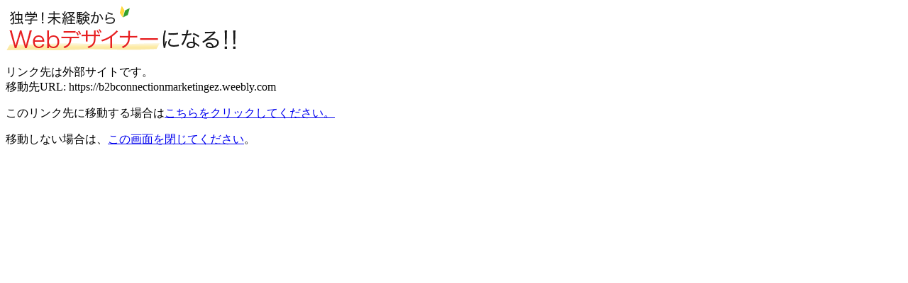

--- FILE ---
content_type: text/html; charset=UTF-8
request_url: https://www.be-webdesigner.com/bbs/redirect.htm?url=https://b2bconnectionmarketingez.weebly.com
body_size: 299
content:
<!DOCTYPE html>
<html lang="ja">
<head>
<meta charset="utf-8">
<title>ページが移動します</title>
</head>

<body>
<img src="/img/logo.gif" />
<p>リンク先は外部サイトです。<br>
移動先URL: https://b2bconnectionmarketingez.weebly.com</p>

<p>このリンク先に移動する場合は<a href="https://b2bconnectionmarketingez.weebly.com" rel="nofollow">こちらをクリックしてください。</a>
</p>

<p>移動しない場合は、<a href="javascript:window:close();">この画面を閉じてください</a>。</p>

</body>
</html>